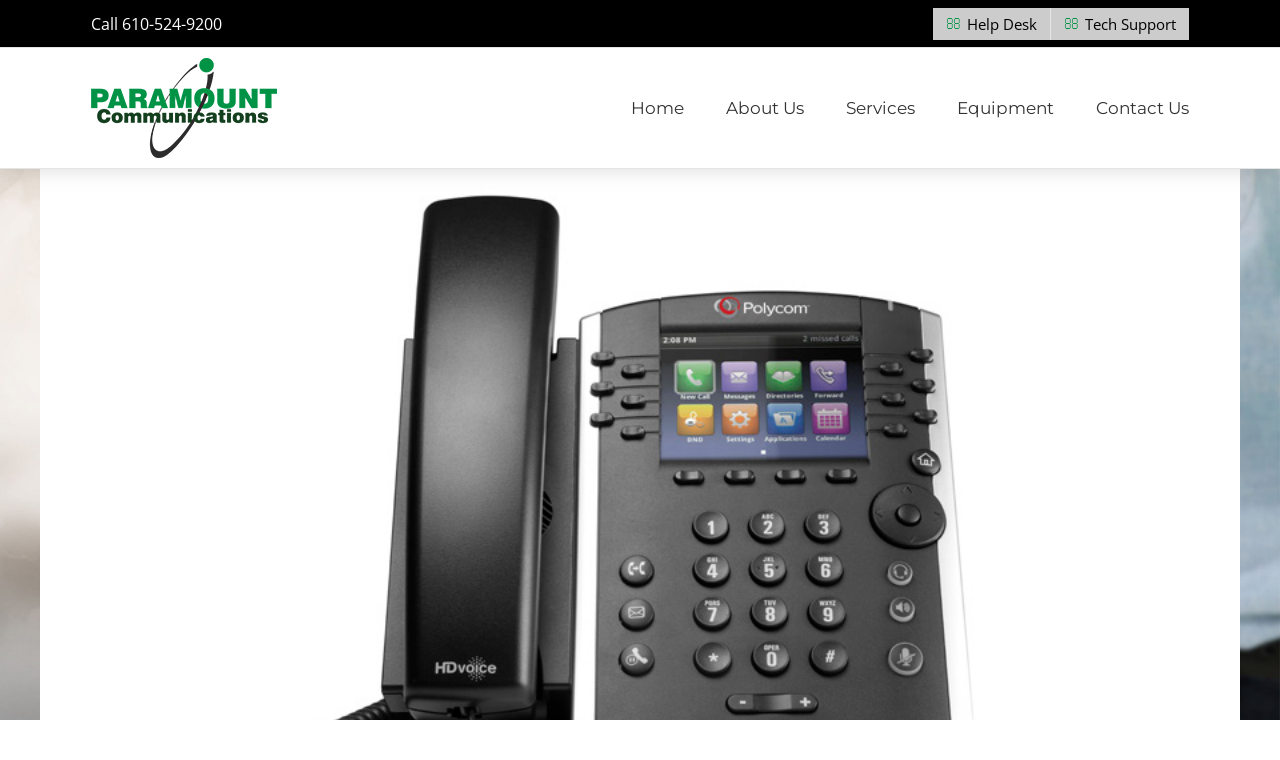

--- FILE ---
content_type: text/html; charset=UTF-8
request_url: https://paramountvoip.com/upcp_product/polycom-vvx411/
body_size: 16044
content:
<!DOCTYPE html>
<html class="avada-html-layout-wide avada-html-header-position-top" lang="en" prefix="og: http://ogp.me/ns# fb: http://ogp.me/ns/fb#">
<head>
	<meta http-equiv="X-UA-Compatible" content="IE=edge" />
	<meta http-equiv="Content-Type" content="text/html; charset=utf-8"/>
	<meta name="viewport" content="width=device-width, initial-scale=1" />
	<meta name='robots' content='index, follow, max-image-preview:large, max-snippet:-1, max-video-preview:-1' />

	<!-- This site is optimized with the Yoast SEO plugin v26.5 - https://yoast.com/wordpress/plugins/seo/ -->
	<title>Polycom VVX411</title>
	<meta name="description" content="The Polycom ® VVX ® 400 Series are expandable color business media phones that deliver crystal clear communications, enhanced collaboration and personal productivity." />
	<link rel="canonical" href="https://paramountvoip.com/upcp_product/polycom-vvx411/" />
	<meta property="og:locale" content="en_US" />
	<meta property="og:type" content="article" />
	<meta property="og:title" content="Polycom VVX411" />
	<meta property="og:description" content="The Polycom ® VVX ® 400 Series are expandable color business media phones that deliver crystal clear communications, enhanced collaboration and personal productivity." />
	<meta property="og:url" content="https://paramountvoip.com/upcp_product/polycom-vvx411/" />
	<meta property="og:site_name" content="Paramount Communications" />
	<meta property="article:publisher" content="https://www.facebook.com/ParamountCommunicationsLLC/" />
	<meta property="og:image" content="https://paramountvoip.com/wp-content/uploads/2017/10/Polycom-VVX-400.png" />
	<meta property="og:image:width" content="900" />
	<meta property="og:image:height" content="500" />
	<meta property="og:image:type" content="image/png" />
	<meta name="twitter:card" content="summary_large_image" />
	<script type="application/ld+json" class="yoast-schema-graph">{"@context":"https://schema.org","@graph":[{"@type":"WebPage","@id":"https://paramountvoip.com/upcp_product/polycom-vvx411/","url":"https://paramountvoip.com/upcp_product/polycom-vvx411/","name":"Polycom VVX411","isPartOf":{"@id":"https://paramountvoip.com/#website"},"primaryImageOfPage":{"@id":"https://paramountvoip.com/upcp_product/polycom-vvx411/#primaryimage"},"image":{"@id":"https://paramountvoip.com/upcp_product/polycom-vvx411/#primaryimage"},"thumbnailUrl":"https://paramountvoip.com/wp-content/uploads/2017/10/Polycom-VVX-400.png","datePublished":"2017-10-06T20:22:47+00:00","description":"The Polycom ® VVX ® 400 Series are expandable color business media phones that deliver crystal clear communications, enhanced collaboration and personal productivity.","breadcrumb":{"@id":"https://paramountvoip.com/upcp_product/polycom-vvx411/#breadcrumb"},"inLanguage":"en","potentialAction":[{"@type":"ReadAction","target":["https://paramountvoip.com/upcp_product/polycom-vvx411/"]}]},{"@type":"ImageObject","inLanguage":"en","@id":"https://paramountvoip.com/upcp_product/polycom-vvx411/#primaryimage","url":"https://paramountvoip.com/wp-content/uploads/2017/10/Polycom-VVX-400.png","contentUrl":"https://paramountvoip.com/wp-content/uploads/2017/10/Polycom-VVX-400.png","width":900,"height":500},{"@type":"BreadcrumbList","@id":"https://paramountvoip.com/upcp_product/polycom-vvx411/#breadcrumb","itemListElement":[{"@type":"ListItem","position":1,"name":"Home","item":"https://paramountvoip.com/"},{"@type":"ListItem","position":2,"name":"Products","item":"https://paramountvoip.com/upcp_product/"},{"@type":"ListItem","position":3,"name":"Polycom VVX411"}]},{"@type":"WebSite","@id":"https://paramountvoip.com/#website","url":"https://paramountvoip.com/","name":"Paramount Communications","description":"VOIP made easy","publisher":{"@id":"https://paramountvoip.com/#organization"},"potentialAction":[{"@type":"SearchAction","target":{"@type":"EntryPoint","urlTemplate":"https://paramountvoip.com/?s={search_term_string}"},"query-input":{"@type":"PropertyValueSpecification","valueRequired":true,"valueName":"search_term_string"}}],"inLanguage":"en"},{"@type":"Organization","@id":"https://paramountvoip.com/#organization","name":"Paramount Communications","url":"https://paramountvoip.com/","logo":{"@type":"ImageObject","inLanguage":"en","@id":"https://paramountvoip.com/#/schema/logo/image/","url":"https://paramountvoip.com/wp-content/uploads/2019/01/400x200gif.png","contentUrl":"https://paramountvoip.com/wp-content/uploads/2019/01/400x200gif.png","width":2947,"height":1587,"caption":"Paramount Communications"},"image":{"@id":"https://paramountvoip.com/#/schema/logo/image/"},"sameAs":["https://www.facebook.com/ParamountCommunicationsLLC/","https://www.linkedin.com/company/70428405/"]}]}</script>
	<!-- / Yoast SEO plugin. -->


<link rel="alternate" type="application/rss+xml" title="Paramount Communications &raquo; Feed" href="https://paramountvoip.com/feed/" />
<link rel="alternate" type="application/rss+xml" title="Paramount Communications &raquo; Comments Feed" href="https://paramountvoip.com/comments/feed/" />
					<link rel="shortcut icon" href="https://paramountvoip.com/wp-content/uploads/2017/12/favicon-16x16.png" type="image/x-icon" />
		
					<!-- For iPhone -->
			<link rel="apple-touch-icon" href="https://paramountvoip.com/wp-content/uploads/2017/12/apple-touch-icon-57x57.png">
		
					<!-- For iPhone Retina display -->
			<link rel="apple-touch-icon" sizes="180x180" href="https://paramountvoip.com/wp-content/uploads/2017/12/apple-touch-icon-114x114.png">
		
					<!-- For iPad -->
			<link rel="apple-touch-icon" sizes="152x152" href="https://paramountvoip.com/wp-content/uploads/2017/12/apple-touch-icon-72x72.png">
		
					<!-- For iPad Retina display -->
			<link rel="apple-touch-icon" sizes="167x167" href="https://paramountvoip.com/wp-content/uploads/2017/12/apple-touch-icon-144x144.png">
		
		<link rel="alternate" title="oEmbed (JSON)" type="application/json+oembed" href="https://paramountvoip.com/wp-json/oembed/1.0/embed?url=https%3A%2F%2Fparamountvoip.com%2Fupcp_product%2Fpolycom-vvx411%2F" />
<link rel="alternate" title="oEmbed (XML)" type="text/xml+oembed" href="https://paramountvoip.com/wp-json/oembed/1.0/embed?url=https%3A%2F%2Fparamountvoip.com%2Fupcp_product%2Fpolycom-vvx411%2F&#038;format=xml" />

		<meta property="og:title" content="Polycom VVX411"/>
		<meta property="og:type" content="article"/>
		<meta property="og:url" content="https://paramountvoip.com/upcp_product/polycom-vvx411/"/>
		<meta property="og:site_name" content="Paramount Communications"/>
		<meta property="og:description" content="The Polycom VVX411 is a color mid-range phone that delivers crystal-clear communications. It’s for today’s office workers and attendants. And it includes all the features and functionality of the VVX410. Plus, it adds a USB port and improved memory and processor for better performance.
The VVX400 Series brings high-quality, cost-effective solutions to front-line staff,"/>

									<meta property="og:image" content="https://paramountvoip.com/wp-content/uploads/2017/10/Polycom-VVX-400.png"/>
									<!-- This site uses the Google Analytics by ExactMetrics plugin v8.10.2 - Using Analytics tracking - https://www.exactmetrics.com/ -->
		<!-- Note: ExactMetrics is not currently configured on this site. The site owner needs to authenticate with Google Analytics in the ExactMetrics settings panel. -->
					<!-- No tracking code set -->
				<!-- / Google Analytics by ExactMetrics -->
		<style id='wp-img-auto-sizes-contain-inline-css' type='text/css'>
img:is([sizes=auto i],[sizes^="auto," i]){contain-intrinsic-size:3000px 1500px}
/*# sourceURL=wp-img-auto-sizes-contain-inline-css */
</style>
<link rel='stylesheet' id='layerslider-css' href='https://paramountvoip.com/wp-content/plugins/LayerSlider/assets/static/layerslider/css/layerslider.css?ver=8.1.2' type='text/css' media='all' />
<style id='wp-emoji-styles-inline-css' type='text/css'>

	img.wp-smiley, img.emoji {
		display: inline !important;
		border: none !important;
		box-shadow: none !important;
		height: 1em !important;
		width: 1em !important;
		margin: 0 0.07em !important;
		vertical-align: -0.1em !important;
		background: none !important;
		padding: 0 !important;
	}
/*# sourceURL=wp-emoji-styles-inline-css */
</style>
<style id='classic-theme-styles-inline-css' type='text/css'>
/*! This file is auto-generated */
.wp-block-button__link{color:#fff;background-color:#32373c;border-radius:9999px;box-shadow:none;text-decoration:none;padding:calc(.667em + 2px) calc(1.333em + 2px);font-size:1.125em}.wp-block-file__button{background:#32373c;color:#fff;text-decoration:none}
/*# sourceURL=/wp-includes/css/classic-themes.min.css */
</style>
<link rel='stylesheet' id='bne-testimonials-css-css' href='https://paramountvoip.com/wp-content/plugins/bne-testimonials/assets/css/bne-testimonials.min.css?ver=2.0.8' type='text/css' media='all' />
<link rel='stylesheet' id='fusion-dynamic-css-css' href='https://paramountvoip.com/wp-content/uploads/fusion-styles/30bd7983d989ffa60b31cefa4fefe21f.min.css?ver=3.3.1' type='text/css' media='all' />
<script type="text/javascript" src="https://paramountvoip.com/wp-includes/js/jquery/jquery.min.js?ver=3.7.1" id="jquery-core-js"></script>
<script type="text/javascript" src="https://paramountvoip.com/wp-includes/js/jquery/jquery-migrate.min.js?ver=3.4.1" id="jquery-migrate-js"></script>
<script type="text/javascript" id="layerslider-utils-js-extra">
/* <![CDATA[ */
var LS_Meta = {"v":"8.1.2","fixGSAP":"1"};
//# sourceURL=layerslider-utils-js-extra
/* ]]> */
</script>
<script type="text/javascript" src="https://paramountvoip.com/wp-content/plugins/LayerSlider/assets/static/layerslider/js/layerslider.utils.js?ver=8.1.2" id="layerslider-utils-js"></script>
<script type="text/javascript" src="https://paramountvoip.com/wp-content/plugins/LayerSlider/assets/static/layerslider/js/layerslider.kreaturamedia.jquery.js?ver=8.1.2" id="layerslider-js"></script>
<script type="text/javascript" src="https://paramountvoip.com/wp-content/plugins/LayerSlider/assets/static/layerslider/js/layerslider.transitions.js?ver=8.1.2" id="layerslider-transitions-js"></script>
<meta name="generator" content="Powered by LayerSlider 8.1.2 - Build Heros, Sliders, and Popups. Create Animations and Beautiful, Rich Web Content as Easy as Never Before on WordPress." />
<!-- LayerSlider updates and docs at: https://layerslider.com -->
<link rel="https://api.w.org/" href="https://paramountvoip.com/wp-json/" /><link rel="alternate" title="JSON" type="application/json" href="https://paramountvoip.com/wp-json/wp/v2/upcp_product/3230" /><link rel="EditURI" type="application/rsd+xml" title="RSD" href="https://paramountvoip.com/xmlrpc.php?rsd" />

<link rel='shortlink' href='https://paramountvoip.com/?p=3230' />
    
    <script type="text/javascript">
        var ajaxurl = 'https://paramountvoip.com/wp-admin/admin-ajax.php';
    </script>
<!-- This website uses the WP Call Button plugin to generate more leads. --><style type="text/css">.wp-call-button{ display: none; } @media screen and (max-width: 650px) { .wp-call-button{display: block; position: fixed; text-decoration: none; z-index: 9999999999;width: 60px; height: 60px; border-radius: 50%;/*transform: scale(0.8);*/  right: 20px;  bottom: 20px; background: url( [data-uri] ) center/30px 30px no-repeat #269041 !important;} }</style><style type="text/css" id="css-fb-visibility">@media screen and (max-width: 640px){body:not(.fusion-builder-ui-wireframe) .fusion-no-small-visibility{display:none !important;}body:not(.fusion-builder-ui-wireframe) .sm-text-align-center{text-align:center !important;}body:not(.fusion-builder-ui-wireframe) .sm-text-align-left{text-align:left !important;}body:not(.fusion-builder-ui-wireframe) .sm-text-align-right{text-align:right !important;}body:not(.fusion-builder-ui-wireframe) .sm-mx-auto{margin-left:auto !important;margin-right:auto !important;}body:not(.fusion-builder-ui-wireframe) .sm-ml-auto{margin-left:auto !important;}body:not(.fusion-builder-ui-wireframe) .sm-mr-auto{margin-right:auto !important;}body:not(.fusion-builder-ui-wireframe) .fusion-absolute-position-small{position:absolute;top:auto;width:100%;}}@media screen and (min-width: 641px) and (max-width: 1024px){body:not(.fusion-builder-ui-wireframe) .fusion-no-medium-visibility{display:none !important;}body:not(.fusion-builder-ui-wireframe) .md-text-align-center{text-align:center !important;}body:not(.fusion-builder-ui-wireframe) .md-text-align-left{text-align:left !important;}body:not(.fusion-builder-ui-wireframe) .md-text-align-right{text-align:right !important;}body:not(.fusion-builder-ui-wireframe) .md-mx-auto{margin-left:auto !important;margin-right:auto !important;}body:not(.fusion-builder-ui-wireframe) .md-ml-auto{margin-left:auto !important;}body:not(.fusion-builder-ui-wireframe) .md-mr-auto{margin-right:auto !important;}body:not(.fusion-builder-ui-wireframe) .fusion-absolute-position-medium{position:absolute;top:auto;width:100%;}}@media screen and (min-width: 1025px){body:not(.fusion-builder-ui-wireframe) .fusion-no-large-visibility{display:none !important;}body:not(.fusion-builder-ui-wireframe) .lg-text-align-center{text-align:center !important;}body:not(.fusion-builder-ui-wireframe) .lg-text-align-left{text-align:left !important;}body:not(.fusion-builder-ui-wireframe) .lg-text-align-right{text-align:right !important;}body:not(.fusion-builder-ui-wireframe) .lg-mx-auto{margin-left:auto !important;margin-right:auto !important;}body:not(.fusion-builder-ui-wireframe) .lg-ml-auto{margin-left:auto !important;}body:not(.fusion-builder-ui-wireframe) .lg-mr-auto{margin-right:auto !important;}body:not(.fusion-builder-ui-wireframe) .fusion-absolute-position-large{position:absolute;top:auto;width:100%;}}</style><link rel="icon" href="https://paramountvoip.com/wp-content/uploads/2017/12/cropped-apple-touch-icon-144x144-1-32x32.png" sizes="32x32" />
<link rel="icon" href="https://paramountvoip.com/wp-content/uploads/2017/12/cropped-apple-touch-icon-144x144-1-192x192.png" sizes="192x192" />
<link rel="apple-touch-icon" href="https://paramountvoip.com/wp-content/uploads/2017/12/cropped-apple-touch-icon-144x144-1-180x180.png" />
<meta name="msapplication-TileImage" content="https://paramountvoip.com/wp-content/uploads/2017/12/cropped-apple-touch-icon-144x144-1-270x270.png" />
		<script type="text/javascript">
			var doc = document.documentElement;
			doc.setAttribute( 'data-useragent', navigator.userAgent );
		</script>
		
	<style id='global-styles-inline-css' type='text/css'>
:root{--wp--preset--aspect-ratio--square: 1;--wp--preset--aspect-ratio--4-3: 4/3;--wp--preset--aspect-ratio--3-4: 3/4;--wp--preset--aspect-ratio--3-2: 3/2;--wp--preset--aspect-ratio--2-3: 2/3;--wp--preset--aspect-ratio--16-9: 16/9;--wp--preset--aspect-ratio--9-16: 9/16;--wp--preset--color--black: #000000;--wp--preset--color--cyan-bluish-gray: #abb8c3;--wp--preset--color--white: #ffffff;--wp--preset--color--pale-pink: #f78da7;--wp--preset--color--vivid-red: #cf2e2e;--wp--preset--color--luminous-vivid-orange: #ff6900;--wp--preset--color--luminous-vivid-amber: #fcb900;--wp--preset--color--light-green-cyan: #7bdcb5;--wp--preset--color--vivid-green-cyan: #00d084;--wp--preset--color--pale-cyan-blue: #8ed1fc;--wp--preset--color--vivid-cyan-blue: #0693e3;--wp--preset--color--vivid-purple: #9b51e0;--wp--preset--gradient--vivid-cyan-blue-to-vivid-purple: linear-gradient(135deg,rgb(6,147,227) 0%,rgb(155,81,224) 100%);--wp--preset--gradient--light-green-cyan-to-vivid-green-cyan: linear-gradient(135deg,rgb(122,220,180) 0%,rgb(0,208,130) 100%);--wp--preset--gradient--luminous-vivid-amber-to-luminous-vivid-orange: linear-gradient(135deg,rgb(252,185,0) 0%,rgb(255,105,0) 100%);--wp--preset--gradient--luminous-vivid-orange-to-vivid-red: linear-gradient(135deg,rgb(255,105,0) 0%,rgb(207,46,46) 100%);--wp--preset--gradient--very-light-gray-to-cyan-bluish-gray: linear-gradient(135deg,rgb(238,238,238) 0%,rgb(169,184,195) 100%);--wp--preset--gradient--cool-to-warm-spectrum: linear-gradient(135deg,rgb(74,234,220) 0%,rgb(151,120,209) 20%,rgb(207,42,186) 40%,rgb(238,44,130) 60%,rgb(251,105,98) 80%,rgb(254,248,76) 100%);--wp--preset--gradient--blush-light-purple: linear-gradient(135deg,rgb(255,206,236) 0%,rgb(152,150,240) 100%);--wp--preset--gradient--blush-bordeaux: linear-gradient(135deg,rgb(254,205,165) 0%,rgb(254,45,45) 50%,rgb(107,0,62) 100%);--wp--preset--gradient--luminous-dusk: linear-gradient(135deg,rgb(255,203,112) 0%,rgb(199,81,192) 50%,rgb(65,88,208) 100%);--wp--preset--gradient--pale-ocean: linear-gradient(135deg,rgb(255,245,203) 0%,rgb(182,227,212) 50%,rgb(51,167,181) 100%);--wp--preset--gradient--electric-grass: linear-gradient(135deg,rgb(202,248,128) 0%,rgb(113,206,126) 100%);--wp--preset--gradient--midnight: linear-gradient(135deg,rgb(2,3,129) 0%,rgb(40,116,252) 100%);--wp--preset--font-size--small: 11.25px;--wp--preset--font-size--medium: 20px;--wp--preset--font-size--large: 22.5px;--wp--preset--font-size--x-large: 42px;--wp--preset--font-size--normal: 15px;--wp--preset--font-size--xlarge: 30px;--wp--preset--font-size--huge: 45px;--wp--preset--spacing--20: 0.44rem;--wp--preset--spacing--30: 0.67rem;--wp--preset--spacing--40: 1rem;--wp--preset--spacing--50: 1.5rem;--wp--preset--spacing--60: 2.25rem;--wp--preset--spacing--70: 3.38rem;--wp--preset--spacing--80: 5.06rem;--wp--preset--shadow--natural: 6px 6px 9px rgba(0, 0, 0, 0.2);--wp--preset--shadow--deep: 12px 12px 50px rgba(0, 0, 0, 0.4);--wp--preset--shadow--sharp: 6px 6px 0px rgba(0, 0, 0, 0.2);--wp--preset--shadow--outlined: 6px 6px 0px -3px rgb(255, 255, 255), 6px 6px rgb(0, 0, 0);--wp--preset--shadow--crisp: 6px 6px 0px rgb(0, 0, 0);}:where(.is-layout-flex){gap: 0.5em;}:where(.is-layout-grid){gap: 0.5em;}body .is-layout-flex{display: flex;}.is-layout-flex{flex-wrap: wrap;align-items: center;}.is-layout-flex > :is(*, div){margin: 0;}body .is-layout-grid{display: grid;}.is-layout-grid > :is(*, div){margin: 0;}:where(.wp-block-columns.is-layout-flex){gap: 2em;}:where(.wp-block-columns.is-layout-grid){gap: 2em;}:where(.wp-block-post-template.is-layout-flex){gap: 1.25em;}:where(.wp-block-post-template.is-layout-grid){gap: 1.25em;}.has-black-color{color: var(--wp--preset--color--black) !important;}.has-cyan-bluish-gray-color{color: var(--wp--preset--color--cyan-bluish-gray) !important;}.has-white-color{color: var(--wp--preset--color--white) !important;}.has-pale-pink-color{color: var(--wp--preset--color--pale-pink) !important;}.has-vivid-red-color{color: var(--wp--preset--color--vivid-red) !important;}.has-luminous-vivid-orange-color{color: var(--wp--preset--color--luminous-vivid-orange) !important;}.has-luminous-vivid-amber-color{color: var(--wp--preset--color--luminous-vivid-amber) !important;}.has-light-green-cyan-color{color: var(--wp--preset--color--light-green-cyan) !important;}.has-vivid-green-cyan-color{color: var(--wp--preset--color--vivid-green-cyan) !important;}.has-pale-cyan-blue-color{color: var(--wp--preset--color--pale-cyan-blue) !important;}.has-vivid-cyan-blue-color{color: var(--wp--preset--color--vivid-cyan-blue) !important;}.has-vivid-purple-color{color: var(--wp--preset--color--vivid-purple) !important;}.has-black-background-color{background-color: var(--wp--preset--color--black) !important;}.has-cyan-bluish-gray-background-color{background-color: var(--wp--preset--color--cyan-bluish-gray) !important;}.has-white-background-color{background-color: var(--wp--preset--color--white) !important;}.has-pale-pink-background-color{background-color: var(--wp--preset--color--pale-pink) !important;}.has-vivid-red-background-color{background-color: var(--wp--preset--color--vivid-red) !important;}.has-luminous-vivid-orange-background-color{background-color: var(--wp--preset--color--luminous-vivid-orange) !important;}.has-luminous-vivid-amber-background-color{background-color: var(--wp--preset--color--luminous-vivid-amber) !important;}.has-light-green-cyan-background-color{background-color: var(--wp--preset--color--light-green-cyan) !important;}.has-vivid-green-cyan-background-color{background-color: var(--wp--preset--color--vivid-green-cyan) !important;}.has-pale-cyan-blue-background-color{background-color: var(--wp--preset--color--pale-cyan-blue) !important;}.has-vivid-cyan-blue-background-color{background-color: var(--wp--preset--color--vivid-cyan-blue) !important;}.has-vivid-purple-background-color{background-color: var(--wp--preset--color--vivid-purple) !important;}.has-black-border-color{border-color: var(--wp--preset--color--black) !important;}.has-cyan-bluish-gray-border-color{border-color: var(--wp--preset--color--cyan-bluish-gray) !important;}.has-white-border-color{border-color: var(--wp--preset--color--white) !important;}.has-pale-pink-border-color{border-color: var(--wp--preset--color--pale-pink) !important;}.has-vivid-red-border-color{border-color: var(--wp--preset--color--vivid-red) !important;}.has-luminous-vivid-orange-border-color{border-color: var(--wp--preset--color--luminous-vivid-orange) !important;}.has-luminous-vivid-amber-border-color{border-color: var(--wp--preset--color--luminous-vivid-amber) !important;}.has-light-green-cyan-border-color{border-color: var(--wp--preset--color--light-green-cyan) !important;}.has-vivid-green-cyan-border-color{border-color: var(--wp--preset--color--vivid-green-cyan) !important;}.has-pale-cyan-blue-border-color{border-color: var(--wp--preset--color--pale-cyan-blue) !important;}.has-vivid-cyan-blue-border-color{border-color: var(--wp--preset--color--vivid-cyan-blue) !important;}.has-vivid-purple-border-color{border-color: var(--wp--preset--color--vivid-purple) !important;}.has-vivid-cyan-blue-to-vivid-purple-gradient-background{background: var(--wp--preset--gradient--vivid-cyan-blue-to-vivid-purple) !important;}.has-light-green-cyan-to-vivid-green-cyan-gradient-background{background: var(--wp--preset--gradient--light-green-cyan-to-vivid-green-cyan) !important;}.has-luminous-vivid-amber-to-luminous-vivid-orange-gradient-background{background: var(--wp--preset--gradient--luminous-vivid-amber-to-luminous-vivid-orange) !important;}.has-luminous-vivid-orange-to-vivid-red-gradient-background{background: var(--wp--preset--gradient--luminous-vivid-orange-to-vivid-red) !important;}.has-very-light-gray-to-cyan-bluish-gray-gradient-background{background: var(--wp--preset--gradient--very-light-gray-to-cyan-bluish-gray) !important;}.has-cool-to-warm-spectrum-gradient-background{background: var(--wp--preset--gradient--cool-to-warm-spectrum) !important;}.has-blush-light-purple-gradient-background{background: var(--wp--preset--gradient--blush-light-purple) !important;}.has-blush-bordeaux-gradient-background{background: var(--wp--preset--gradient--blush-bordeaux) !important;}.has-luminous-dusk-gradient-background{background: var(--wp--preset--gradient--luminous-dusk) !important;}.has-pale-ocean-gradient-background{background: var(--wp--preset--gradient--pale-ocean) !important;}.has-electric-grass-gradient-background{background: var(--wp--preset--gradient--electric-grass) !important;}.has-midnight-gradient-background{background: var(--wp--preset--gradient--midnight) !important;}.has-small-font-size{font-size: var(--wp--preset--font-size--small) !important;}.has-medium-font-size{font-size: var(--wp--preset--font-size--medium) !important;}.has-large-font-size{font-size: var(--wp--preset--font-size--large) !important;}.has-x-large-font-size{font-size: var(--wp--preset--font-size--x-large) !important;}
/*# sourceURL=global-styles-inline-css */
</style>
<link rel='stylesheet' id='ewd-upcp-css-css' href='https://paramountvoip.com/wp-content/plugins/ultimate-product-catalogue/assets/css/ewd-upcp.css?ver=aa68dc3f91b7243454989ea3c787f112' type='text/css' media='all' />
<link rel='stylesheet' id='rrssb-css' href='https://paramountvoip.com/wp-content/plugins/ultimate-product-catalogue/assets/css/rrssb-min.css?ver=aa68dc3f91b7243454989ea3c787f112' type='text/css' media='all' />
<style id='wp-block-library-inline-css' type='text/css'>
:root{--wp-block-synced-color:#7a00df;--wp-block-synced-color--rgb:122,0,223;--wp-bound-block-color:var(--wp-block-synced-color);--wp-editor-canvas-background:#ddd;--wp-admin-theme-color:#007cba;--wp-admin-theme-color--rgb:0,124,186;--wp-admin-theme-color-darker-10:#006ba1;--wp-admin-theme-color-darker-10--rgb:0,107,160.5;--wp-admin-theme-color-darker-20:#005a87;--wp-admin-theme-color-darker-20--rgb:0,90,135;--wp-admin-border-width-focus:2px}@media (min-resolution:192dpi){:root{--wp-admin-border-width-focus:1.5px}}.wp-element-button{cursor:pointer}:root .has-very-light-gray-background-color{background-color:#eee}:root .has-very-dark-gray-background-color{background-color:#313131}:root .has-very-light-gray-color{color:#eee}:root .has-very-dark-gray-color{color:#313131}:root .has-vivid-green-cyan-to-vivid-cyan-blue-gradient-background{background:linear-gradient(135deg,#00d084,#0693e3)}:root .has-purple-crush-gradient-background{background:linear-gradient(135deg,#34e2e4,#4721fb 50%,#ab1dfe)}:root .has-hazy-dawn-gradient-background{background:linear-gradient(135deg,#faaca8,#dad0ec)}:root .has-subdued-olive-gradient-background{background:linear-gradient(135deg,#fafae1,#67a671)}:root .has-atomic-cream-gradient-background{background:linear-gradient(135deg,#fdd79a,#004a59)}:root .has-nightshade-gradient-background{background:linear-gradient(135deg,#330968,#31cdcf)}:root .has-midnight-gradient-background{background:linear-gradient(135deg,#020381,#2874fc)}:root{--wp--preset--font-size--normal:16px;--wp--preset--font-size--huge:42px}.has-regular-font-size{font-size:1em}.has-larger-font-size{font-size:2.625em}.has-normal-font-size{font-size:var(--wp--preset--font-size--normal)}.has-huge-font-size{font-size:var(--wp--preset--font-size--huge)}.has-text-align-center{text-align:center}.has-text-align-left{text-align:left}.has-text-align-right{text-align:right}.has-fit-text{white-space:nowrap!important}#end-resizable-editor-section{display:none}.aligncenter{clear:both}.items-justified-left{justify-content:flex-start}.items-justified-center{justify-content:center}.items-justified-right{justify-content:flex-end}.items-justified-space-between{justify-content:space-between}.screen-reader-text{border:0;clip-path:inset(50%);height:1px;margin:-1px;overflow:hidden;padding:0;position:absolute;width:1px;word-wrap:normal!important}.screen-reader-text:focus{background-color:#ddd;clip-path:none;color:#444;display:block;font-size:1em;height:auto;left:5px;line-height:normal;padding:15px 23px 14px;text-decoration:none;top:5px;width:auto;z-index:100000}html :where(.has-border-color){border-style:solid}html :where([style*=border-top-color]){border-top-style:solid}html :where([style*=border-right-color]){border-right-style:solid}html :where([style*=border-bottom-color]){border-bottom-style:solid}html :where([style*=border-left-color]){border-left-style:solid}html :where([style*=border-width]){border-style:solid}html :where([style*=border-top-width]){border-top-style:solid}html :where([style*=border-right-width]){border-right-style:solid}html :where([style*=border-bottom-width]){border-bottom-style:solid}html :where([style*=border-left-width]){border-left-style:solid}html :where(img[class*=wp-image-]){height:auto;max-width:100%}:where(figure){margin:0 0 1em}html :where(.is-position-sticky){--wp-admin--admin-bar--position-offset:var(--wp-admin--admin-bar--height,0px)}@media screen and (max-width:600px){html :where(.is-position-sticky){--wp-admin--admin-bar--position-offset:0px}}
/*wp_block_styles_on_demand_placeholder:696acc92972ec*/
/*# sourceURL=wp-block-library-inline-css */
</style>
<style id='wp-block-library-theme-inline-css' type='text/css'>
.wp-block-audio :where(figcaption){color:#555;font-size:13px;text-align:center}.is-dark-theme .wp-block-audio :where(figcaption){color:#ffffffa6}.wp-block-audio{margin:0 0 1em}.wp-block-code{border:1px solid #ccc;border-radius:4px;font-family:Menlo,Consolas,monaco,monospace;padding:.8em 1em}.wp-block-embed :where(figcaption){color:#555;font-size:13px;text-align:center}.is-dark-theme .wp-block-embed :where(figcaption){color:#ffffffa6}.wp-block-embed{margin:0 0 1em}.blocks-gallery-caption{color:#555;font-size:13px;text-align:center}.is-dark-theme .blocks-gallery-caption{color:#ffffffa6}:root :where(.wp-block-image figcaption){color:#555;font-size:13px;text-align:center}.is-dark-theme :root :where(.wp-block-image figcaption){color:#ffffffa6}.wp-block-image{margin:0 0 1em}.wp-block-pullquote{border-bottom:4px solid;border-top:4px solid;color:currentColor;margin-bottom:1.75em}.wp-block-pullquote :where(cite),.wp-block-pullquote :where(footer),.wp-block-pullquote__citation{color:currentColor;font-size:.8125em;font-style:normal;text-transform:uppercase}.wp-block-quote{border-left:.25em solid;margin:0 0 1.75em;padding-left:1em}.wp-block-quote cite,.wp-block-quote footer{color:currentColor;font-size:.8125em;font-style:normal;position:relative}.wp-block-quote:where(.has-text-align-right){border-left:none;border-right:.25em solid;padding-left:0;padding-right:1em}.wp-block-quote:where(.has-text-align-center){border:none;padding-left:0}.wp-block-quote.is-large,.wp-block-quote.is-style-large,.wp-block-quote:where(.is-style-plain){border:none}.wp-block-search .wp-block-search__label{font-weight:700}.wp-block-search__button{border:1px solid #ccc;padding:.375em .625em}:where(.wp-block-group.has-background){padding:1.25em 2.375em}.wp-block-separator.has-css-opacity{opacity:.4}.wp-block-separator{border:none;border-bottom:2px solid;margin-left:auto;margin-right:auto}.wp-block-separator.has-alpha-channel-opacity{opacity:1}.wp-block-separator:not(.is-style-wide):not(.is-style-dots){width:100px}.wp-block-separator.has-background:not(.is-style-dots){border-bottom:none;height:1px}.wp-block-separator.has-background:not(.is-style-wide):not(.is-style-dots){height:2px}.wp-block-table{margin:0 0 1em}.wp-block-table td,.wp-block-table th{word-break:normal}.wp-block-table :where(figcaption){color:#555;font-size:13px;text-align:center}.is-dark-theme .wp-block-table :where(figcaption){color:#ffffffa6}.wp-block-video :where(figcaption){color:#555;font-size:13px;text-align:center}.is-dark-theme .wp-block-video :where(figcaption){color:#ffffffa6}.wp-block-video{margin:0 0 1em}:root :where(.wp-block-template-part.has-background){margin-bottom:0;margin-top:0;padding:1.25em 2.375em}
/*# sourceURL=/wp-includes/css/dist/block-library/theme.min.css */
</style>
</head>

<body class="wp-singular upcp_product-template-default single single-upcp_product postid-3230 wp-theme-Avada wp-child-theme-Avada-Child-Theme fusion-image-hovers fusion-pagination-sizing fusion-button_size-medium fusion-button_type-flat fusion-button_span-yes avada-image-rollover-circle-no avada-image-rollover-yes avada-image-rollover-direction-left fusion-has-button-gradient fusion-body ltr fusion-sticky-header no-tablet-sticky-header no-mobile-sticky-header no-mobile-slidingbar avada-has-rev-slider-styles fusion-sub-menu-fade mobile-logo-pos-left layout-wide-mode avada-has-boxed-modal-shadow-none layout-scroll-offset-full avada-has-zero-margin-offset-top fusion-top-header menu-text-align-left mobile-menu-design-modern fusion-show-pagination-text fusion-header-layout-v3 avada-responsive avada-footer-fx-bg-parallax avada-menu-highlight-style-arrow fusion-search-form-classic fusion-main-menu-search-overlay fusion-avatar-circle avada-sticky-shrinkage avada-dropdown-styles avada-blog-layout-grid avada-blog-archive-layout-grid avada-header-shadow-yes avada-menu-icon-position-left avada-has-mainmenu-dropdown-divider avada-has-header-100-width avada-has-titlebar-hide avada-has-pagination-padding avada-flyout-menu-direction-fade avada-ec-views-v1" >
		<a class="skip-link screen-reader-text" href="#content">Skip to content</a>

	<div id="boxed-wrapper">
		<div class="fusion-sides-frame"></div>
		<div id="wrapper" class="fusion-wrapper">
			<div id="home" style="position:relative;top:-1px;"></div>
			
				
			<header class="fusion-header-wrapper fusion-header-shadow">
				<div class="fusion-header-v3 fusion-logo-alignment fusion-logo-left fusion-sticky-menu- fusion-sticky-logo- fusion-mobile-logo-  fusion-mobile-menu-design-modern">
					
<div class="fusion-secondary-header">
	<div class="fusion-row">
					<div class="fusion-alignleft">
				<div class="fusion-contact-info"><span class="fusion-contact-info-phone-number"><a href="tel:610-524-9200">Call 610-524-9200</a></span></div>			</div>
							<div class="fusion-alignright">
				<nav class="fusion-secondary-menu" role="navigation" aria-label="Secondary Menu"><ul id="menu-top-nav" class="menu"><li  id="menu-item-2100"  class="menu-item menu-item-type-custom menu-item-object-custom menu-item-2100"  data-item-id="2100"><a  href="mailto:support@paramountvoip.com" class="fusion-arrow-highlight"><span class="menu-text">Help Desk<span class="fusion-arrow-svg"><svg height="12px" width="23px">
					<path d="M0 0 L11.5 12 L23 0 Z" fill="#ffffff" class="header_border_color_stroke" stroke-width="1"/>
					</svg></span></span></a></li><li  id="menu-item-3506"  class="menu-item menu-item-type-custom menu-item-object-custom menu-item-3506"  data-item-id="3506"><a  href="https://fixme.it?eid=8721f1e7-06d3-4271-983b-8a6aa544663c" class="fusion-arrow-highlight"><span class="menu-text">Tech Support<span class="fusion-arrow-svg"><svg height="12px" width="23px">
					<path d="M0 0 L11.5 12 L23 0 Z" fill="#ffffff" class="header_border_color_stroke" stroke-width="1"/>
					</svg></span></span></a></li></ul></nav><nav class="fusion-mobile-nav-holder fusion-mobile-menu-text-align-left" aria-label="Secondary Mobile Menu"></nav>			</div>
			</div>
</div>
<div class="fusion-header-sticky-height"></div>
<div class="fusion-header">
	<div class="fusion-row">
					<div class="fusion-logo" data-margin-top="0px" data-margin-bottom="0px" data-margin-left="0px" data-margin-right="0px">
			<a class="fusion-logo-link"  href="https://paramountvoip.com/" >

						<!-- standard logo -->
			<img src="https://paramountvoip.com/wp-content/uploads/2017/07/Paramount-Communications.png" srcset="https://paramountvoip.com/wp-content/uploads/2017/07/Paramount-Communications.png 1x" width="186" height="120" alt="Paramount Communications Logo" data-retina_logo_url="" class="fusion-standard-logo" />

			
					</a>
		</div>		<nav class="fusion-main-menu" aria-label="Main Menu"><div class="fusion-overlay-search">		<form role="search" class="searchform fusion-search-form  fusion-search-form-classic" method="get" action="https://paramountvoip.com/">
			<div class="fusion-search-form-content">

				
				<div class="fusion-search-field search-field">
					<label><span class="screen-reader-text">Search for:</span>
													<input type="search" value="" name="s" class="s" placeholder="Search..." required aria-required="true" aria-label="Search..."/>
											</label>
				</div>
				<div class="fusion-search-button search-button">
					<input type="submit" class="fusion-search-submit searchsubmit" aria-label="Search" value="&#xf002;" />
									</div>

				
			</div>


			
		</form>
		<div class="fusion-search-spacer"></div><a href="#" role="button" aria-label="Close Search" class="fusion-close-search"></a></div><ul id="menu-main-navigation" class="fusion-menu"><li  id="menu-item-2141"  class="menu-item menu-item-type-post_type menu-item-object-page menu-item-home menu-item-2141"  data-item-id="2141"><a  href="https://paramountvoip.com/" class="fusion-arrow-highlight"><span class="menu-text">Home<span class="fusion-arrow-svg"><svg height="12px" width="23px">
					<path d="M0 0 L11.5 12 L23 0 Z" fill="#ffffff" class="header_border_color_stroke" stroke-width="1"/>
					</svg></span></span></a></li><li  id="menu-item-2155"  class="menu-item menu-item-type-custom menu-item-object-custom menu-item-has-children menu-item-2155 fusion-dropdown-menu"  data-item-id="2155"><a  href="/about-us/" class="fusion-arrow-highlight"><span class="menu-text">About Us<span class="fusion-arrow-svg"><svg height="12px" width="23px">
					<path d="M0 0 L11.5 12 L23 0 Z" fill="#ffffff" class="header_border_color_stroke" stroke-width="1"/>
					</svg></span><span class="fusion-dropdown-svg"><svg height="12px" width="23px">
						<path d="M0 12 L11.5 0 L23 12 Z" fill="#363839"/>
						</svg></span></span></a><ul class="sub-menu"><li  id="menu-item-2013"  class="menu-item menu-item-type-post_type menu-item-object-page menu-item-2013 fusion-dropdown-submenu" ><a  href="https://paramountvoip.com/about-us-hosted-voip/" class="fusion-arrow-highlight"><span>About Us</span></a></li><li  id="menu-item-2154"  class="menu-item menu-item-type-post_type menu-item-object-page menu-item-2154 fusion-dropdown-submenu" ><a  href="https://paramountvoip.com/endorsements-paramount-communications/" class="fusion-arrow-highlight"><span>Endorsements</span></a></li></ul></li><li  id="menu-item-2014"  class="menu-item menu-item-type-custom menu-item-object-custom menu-item-has-children menu-item-2014 fusion-dropdown-menu"  data-item-id="2014"><a  href="https://paramountvoip.com/voip-sip-fax-internet/" class="fusion-arrow-highlight"><span class="menu-text">Services<span class="fusion-arrow-svg"><svg height="12px" width="23px">
					<path d="M0 0 L11.5 12 L23 0 Z" fill="#ffffff" class="header_border_color_stroke" stroke-width="1"/>
					</svg></span><span class="fusion-dropdown-svg"><svg height="12px" width="23px">
						<path d="M0 12 L11.5 0 L23 12 Z" fill="#363839"/>
						</svg></span></span></a><ul class="sub-menu"><li  id="menu-item-2314"  class="menu-item menu-item-type-post_type menu-item-object-page menu-item-2314 fusion-dropdown-submenu" ><a  title="Services Overview" href="https://paramountvoip.com/voip-sip-fax-internet/" class="fusion-arrow-highlight"><span>Overview</span></a></li><li  id="menu-item-2016"  class="menu-item menu-item-type-post_type menu-item-object-page menu-item-2016 fusion-dropdown-submenu" ><a  href="https://paramountvoip.com/voip-sip-fax-internet/hosted-voip/" class="fusion-arrow-highlight"><span>Hosted VoIP</span></a></li><li  id="menu-item-2018"  class="menu-item menu-item-type-post_type menu-item-object-page menu-item-2018 fusion-dropdown-submenu" ><a  href="https://paramountvoip.com/voip-sip-fax-internet/sip-trunk-service/" class="fusion-arrow-highlight"><span>SIP Trunking</span></a></li><li  id="menu-item-2015"  class="menu-item menu-item-type-post_type menu-item-object-page menu-item-2015 fusion-dropdown-submenu" ><a  href="https://paramountvoip.com/voip-sip-fax-internet/virtual-faxing/" class="fusion-arrow-highlight"><span>Faxing</span></a></li><li  id="menu-item-2017"  class="menu-item menu-item-type-post_type menu-item-object-page menu-item-2017 fusion-dropdown-submenu" ><a  href="https://paramountvoip.com/voip-sip-fax-internet/internet-access/" class="fusion-arrow-highlight"><span>Internet</span></a></li></ul></li><li  id="menu-item-2019"  class="menu-item menu-item-type-custom menu-item-object-custom menu-item-has-children menu-item-2019 fusion-dropdown-menu"  data-item-id="2019"><a  href="/voip-phone-equipment/" class="fusion-arrow-highlight"><span class="menu-text">Equipment<span class="fusion-arrow-svg"><svg height="12px" width="23px">
					<path d="M0 0 L11.5 12 L23 0 Z" fill="#ffffff" class="header_border_color_stroke" stroke-width="1"/>
					</svg></span><span class="fusion-dropdown-svg"><svg height="12px" width="23px">
						<path d="M0 12 L11.5 0 L23 12 Z" fill="#363839"/>
						</svg></span></span></a><ul class="sub-menu"><li  id="menu-item-2020"  class="menu-item menu-item-type-post_type menu-item-object-page menu-item-2020 fusion-dropdown-submenu" ><a  href="https://paramountvoip.com/voip-phone-equipment/" class="fusion-arrow-highlight"><span>Phones</span></a></li></ul></li><li  id="menu-item-2021"  class="menu-item menu-item-type-post_type menu-item-object-page menu-item-2021"  data-item-id="2021"><a  href="https://paramountvoip.com/contact-us-610-524-9200/" class="fusion-arrow-highlight"><span class="menu-text">Contact Us<span class="fusion-arrow-svg"><svg height="12px" width="23px">
					<path d="M0 0 L11.5 12 L23 0 Z" fill="#ffffff" class="header_border_color_stroke" stroke-width="1"/>
					</svg></span></span></a></li></ul></nav>	<div class="fusion-mobile-menu-icons">
							<a href="#" class="fusion-icon fusion-icon-bars" aria-label="Toggle mobile menu" aria-expanded="false"></a>
		
		
		
			</div>

<nav class="fusion-mobile-nav-holder fusion-mobile-menu-text-align-left" aria-label="Main Menu Mobile"></nav>

					</div>
</div>
				</div>
				<div class="fusion-clearfix"></div>
			</header>
							
				
		<div id="sliders-container">
					</div>
				
				
			
			
						<main id="main" class="clearfix  full-bg">
				<div class="fusion-row" style="">

<section id="content" style="width: 100%;">
	
					<article id="post-3230" class="post post-3230 upcp_product type-upcp_product status-publish has-post-thumbnail hentry upcp-product-category-ip-voip-phones upcp-product-category-phone-set upcp-product-tag-polycom">
						
														<div class="fusion-flexslider flexslider fusion-flexslider-loading post-slideshow fusion-post-slideshow">
				<ul class="slides">
																<li>
																																<a href="https://paramountvoip.com/wp-content/uploads/2017/10/Polycom-VVX-400.png" data-rel="iLightbox[gallery3230]" title="" data-title="Polycom VVX 400" data-caption="" aria-label="Polycom VVX 400">
										<span class="screen-reader-text">View Larger Image</span>
										<img width="900" height="500" src="https://paramountvoip.com/wp-content/uploads/2017/10/Polycom-VVX-400.png" class="attachment-full size-full wp-post-image" alt="" decoding="async" fetchpriority="high" srcset="https://paramountvoip.com/wp-content/uploads/2017/10/Polycom-VVX-400-200x111.png 200w, https://paramountvoip.com/wp-content/uploads/2017/10/Polycom-VVX-400-400x222.png 400w, https://paramountvoip.com/wp-content/uploads/2017/10/Polycom-VVX-400-600x333.png 600w, https://paramountvoip.com/wp-content/uploads/2017/10/Polycom-VVX-400-800x444.png 800w, https://paramountvoip.com/wp-content/uploads/2017/10/Polycom-VVX-400.png 900w" sizes="(max-width: 800px) 100vw, 900px" />									</a>
																					</li>

																																																																																																															</ul>
			</div>
						
															<h1 class="entry-title fusion-post-title">Polycom VVX411</h1>										<div class="post-content">
				<div id='ewd-upcp-single-product-3230' class='ewd-upcp-tabbed-product-page ewd-upcp-product-page'>

	<div class='ewd-upcp-single-product-breadcrumbs'>
	
	
	
	
</div>
	<div class='ewd-upcp-single-product-images-div'>

		<div class='ewd-upcp-single-product-main-image ewd-ulb-lightbox' data-ulbsource='https://paramountvoip.com/wp-content/uploads/2017/10/Polycom-VVX-400.png'>

	<img decoding="async" class="ewd-upcp-product-image" src="https://paramountvoip.com/wp-content/uploads/2017/10/Polycom-VVX-400.png" alt="Polycom VVX411-image" />
</div>

<div class='ewd-upcp-single-product-main-video'></div>
		<div class='ewd-upcp-hidden'>

			
		</div>

		
		
		
	</div>

	<div class='ewd-upcp-single-product-details'>

		<div class='ewd-upcp-single-product-details-title-and-price'>

			<h2 class='ewd-upcp-single-product-title'>
	
	Polycom VVX411
</h2>
			
			
			
			<div class='ewd-upcp-single-product-description'>

	<p>The<a href="https://www.poly.com/us/en/products/phones/vvx/vvx-401-411"> Polycom VVX411</a> is a color mid-range phone that delivers crystal-clear communications. It’s for today’s office workers and attendants. And it includes all the features and functionality of the VVX410. Plus, it adds a USB port and improved memory and processor for better performance.</p>
<p>The <a href="https://www.polycom.com/content/dam/polycom/common/documents/data-sheets/vvx-400-series-data-sheet-enus.pdf">VVX400 Series</a> brings high-quality, cost-effective solutions to front-line staff, handling a moderate volume of calls through advanced <a href="https://en.wikipedia.org/wiki/Unified_communications">unified communications (UC)</a> features. The intuitive interface makes navigation easy and requires minimal training.</p>
<p>The VVX400 Series delivers breakthrough Polycom® HD Voice&#x2122; quality while minimizing fatigue, making calls more efficient and productive.</p>

</div>		
		</div>

		<div class='ewd-upcp-single-product-tabs-container'>

			<div class='ewd-upcp-single-product-tabs-menu'>

				<div class='ewd-upcp-single-product-tabs-menu'>

	<ul>

		
			<li class='ewd-upcp-single-product-menu-tab ewd-upcp-single-product-menu-tab-selected' data-tab='details'>
				Description			</li>

		
		
			<li class='ewd-upcp-single-product-menu-tab ' data-tab='additional_information'>
				Additional Information			</li>

		
		
		
		
		
	</ul>

</div>
			</div>

			
			<div class='ewd-upcp-single-product-tab ewd-upcp-hidden' data-tab='additional_information'>

	
	
	<div class='ewd-upcp-single-product-subcategories'>

		<span class='ewd-upcp-single-product-extra-element-label'>
			Phone Category		</span>

		<span class='ewd-upcp-single-product-extra-element-value'>
			Phone Set		</span>

	</div>



	
	<div class='ewd-upcp-single-product-custom-fields'>

		<div class='ewd-upcp-single-product-custom-field'>

	<span class='ewd-upcp-single-product-extra-element-label'>
		Manufacturer Website:
	</span>

	<span class='ewd-upcp-single-product-extra-element-value'>
		click to open	</span>

</div><div class='ewd-upcp-single-product-custom-field'>

	<span class='ewd-upcp-single-product-extra-element-label'>
		Key Features:
	</span>

	<span class='ewd-upcp-single-product-extra-element-value'>
		HD Audio	</span>

</div><div class='ewd-upcp-single-product-custom-field'>

	<span class='ewd-upcp-single-product-extra-element-label'>
		Technology:
	</span>

	<span class='ewd-upcp-single-product-extra-element-value'>
		Caller ID,HD Audio,Expandable	</span>

</div>
	</div>


</div>
			
			
			
							
		</div>

	</div>

	<div class='ewd-upcp-single-product-bottom-div'>

		<div class='ewd-upcp-related-products'>
	
	<div class='ewd-upcp-related-products-title'>
		Related Products	</div>

	
		<div class='ewd-upcp-minimal-product'>

	<a class='ewd-upcp-product-details-link' href='http://www.grandstream.com/sites/default/files/Resources/datasheet_gac2500_english.pdf' >

		<div class='ewd-upcp-minimal-product-image'>
			<img decoding="async" class="ewd-upcp-product-image" src="https://paramountvoip.com/wp-content/uploads/2017/11/Grandstream-GAC2500.jpg" alt="Grandstream GAC2500-image" />		</div>

		<div class='ewd-upcp-minimal-product-title'>
			Grandstream GAC2500		</div>

		<div class='ewd-upcp-minimal-product-price'>
					</div>

	</a>

</div>
	
		<div class='ewd-upcp-minimal-product'>

	<a class='ewd-upcp-product-details-link' href='https://www.yealink.com/products_82.html' >

		<div class='ewd-upcp-minimal-product-image'>
			<img decoding="async" class="ewd-upcp-product-image" src="https://paramountvoip.com/wp-content/uploads/2017/11/Ploycom-Trio-conference-phone.jpg" alt="Polycom Trio Conference Phone-image" />		</div>

		<div class='ewd-upcp-minimal-product-title'>
			Polycom Trio Conference Phone		</div>

		<div class='ewd-upcp-minimal-product-price'>
					</div>

	</a>

</div>
	
		<div class='ewd-upcp-minimal-product'>

	<a class='ewd-upcp-product-details-link' href='https://www.yealink.com/products_82.html' >

		<div class='ewd-upcp-minimal-product-image'>
			<img decoding="async" class="ewd-upcp-product-image" src="https://paramountvoip.com/wp-content/uploads/2017/11/Yealink-W56P.jpg" alt="Yealink W56P-image" />		</div>

		<div class='ewd-upcp-minimal-product-title'>
			Yealink W56P		</div>

		<div class='ewd-upcp-minimal-product-price'>
					</div>

	</a>

</div>
	
		<div class='ewd-upcp-minimal-product'>

	<a class='ewd-upcp-product-details-link' href='https://paramountvoip.com/upcp_product/polycom-vvx411/product/yealink-t48g/' >

		<div class='ewd-upcp-minimal-product-image'>
			<img decoding="async" class="ewd-upcp-product-image" src="https://paramountvoip.com/wp-content/uploads/2017/11/Yealink-T48G-front.jpg" alt="Yealink T48G-image" />		</div>

		<div class='ewd-upcp-minimal-product-title'>
			Yealink T48G		</div>

		<div class='ewd-upcp-minimal-product-price'>
					</div>

	</a>

</div>
	
		<div class='ewd-upcp-minimal-product'>

	<a class='ewd-upcp-product-details-link' href='https://www.yealink.com/product/voice-communication-cp960' >

		<div class='ewd-upcp-minimal-product-image'>
			<img decoding="async" class="ewd-upcp-product-image" src="https://paramountvoip.com/wp-content/uploads/2017/11/Yealink-CP960-view-1-1.jpg" alt="Yealink CP960-image" />		</div>

		<div class='ewd-upcp-minimal-product-title'>
			Yealink CP960		</div>

		<div class='ewd-upcp-minimal-product-price'>
					</div>

	</a>

</div>
	
</div>
		
	</div> 

</div>							</div>

												<div class="fusion-meta-info"><div class="fusion-meta-info-wrapper">By <span class="vcard"><span class="fn"><a href="https://paramountvoip.com/author/fcornine/" title="Posts by Francine Cornine" rel="author">Francine Cornine</a></span></span><span class="fusion-inline-sep">|</span><span class="updated rich-snippet-hidden">2017-10-06T16:22:47-04:00</span><span>October 6th, 2017</span><span class="fusion-inline-sep">|</span><span class="fusion-comments"><span>Comments Off<span class="screen-reader-text"> on Polycom VVX411</span></span></span></div></div>													<div class="fusion-theme-sharing-box fusion-single-sharing-box share-box">
		<h4>Share This Story, Choose Your Platform!</h4>
		<div class="fusion-social-networks boxed-icons"><div class="fusion-social-networks-wrapper"><a  class="fusion-social-network-icon fusion-tooltip fusion-facebook fusion-icon-facebook" style="color:var(--sharing_social_links_icon_color);background-color:var(--sharing_social_links_box_color);border-color:var(--sharing_social_links_box_color);" data-placement="top" data-title="Facebook" data-toggle="tooltip" title="Facebook" href="https://www.facebook.com/sharer.php?u=https%3A%2F%2Fparamountvoip.com%2Fupcp_product%2Fpolycom-vvx411%2F&amp;t=Polycom%20VVX411" target="_blank"><span class="screen-reader-text">Facebook</span></a><a  class="fusion-social-network-icon fusion-tooltip fusion-linkedin fusion-icon-linkedin" style="color:var(--sharing_social_links_icon_color);background-color:var(--sharing_social_links_box_color);border-color:var(--sharing_social_links_box_color);" data-placement="top" data-title="LinkedIn" data-toggle="tooltip" title="LinkedIn" href="https://www.linkedin.com/shareArticle?mini=true&amp;url=https%3A%2F%2Fparamountvoip.com%2Fupcp_product%2Fpolycom-vvx411%2F&amp;title=Polycom%20VVX411&amp;summary=The%20Polycom%20VVX411%20is%20a%20color%20mid-range%20phone%20that%20delivers%20crystal-clear%20communications.%20It%E2%80%99s%20for%20today%E2%80%99s%20office%20workers%20and%20attendants.%20And%20it%20includes%20all%20the%20features%20and%20functionality%20of%20the%20VVX410.%20Plus%2C%20it%20adds%20a%20USB%20port%20and%20improved%20memory%20and%20pro" target="_blank" rel="noopener noreferrer"><span class="screen-reader-text">LinkedIn</span></a><a  class="fusion-social-network-icon fusion-tooltip fusion-mail fusion-icon-mail fusion-last-social-icon" style="color:var(--sharing_social_links_icon_color);background-color:var(--sharing_social_links_box_color);border-color:var(--sharing_social_links_box_color);" data-placement="top" data-title="Email" data-toggle="tooltip" title="Email" href="mailto:?subject=Polycom%20VVX411&amp;body=https://paramountvoip.com/upcp_product/polycom-vvx411/" target="_self" rel="noopener noreferrer"><span class="screen-reader-text">Email</span></a><div class="fusion-clearfix"></div></div></div>	</div>
													
													


													</article>
	</section>
						
					</div>  <!-- fusion-row -->
				</main>  <!-- #main -->
				
				
								
					
		<div class="fusion-footer">
					
	<footer class="fusion-footer-widget-area fusion-widget-area fusion-footer-widget-area-center">
		<div class="fusion-row">
			<div class="fusion-columns fusion-columns-3 fusion-widget-area">
				
																									<div class="fusion-column col-lg-4 col-md-4 col-sm-4">
							<section id="text-9" class="fusion-footer-widget-column widget widget_text" style="border-style: solid;border-color:transparent;border-width:0px;">			<div class="textwidget"><h3>CALL US AT 610-524-9200</h3>
</div>
		<div style="clear:both;"></div></section>																					</div>
																										<div class="fusion-column col-lg-4 col-md-4 col-sm-4">
							<section id="social_links-widget-2" class="fusion-footer-widget-column widget social_links" style="border-style: solid;border-color:transparent;border-width:0px;">
		<div class="fusion-social-networks boxed-icons">

			<div class="fusion-social-networks-wrapper">
								
																				
						
																																			<a class="fusion-social-network-icon fusion-tooltip fusion-facebook fusion-icon-facebook" href="https://www.facebook.com/ParamountCommunicationsLLC/"  data-placement="top" data-title="Facebook" data-toggle="tooltip" data-original-title=""  title="Facebook" aria-label="Facebook" rel="noopener noreferrer" target="new" style="border-radius:20px;padding:8px;font-size:18px;color:#ffffff;background-color:#bebdbd;border-color:#bebdbd;"></a>
											
										
																				
						
																																			<a class="fusion-social-network-icon fusion-tooltip fusion-linkedin fusion-icon-linkedin" href="https://www.linkedin.com/company/70428405"  data-placement="top" data-title="LinkedIn" data-toggle="tooltip" data-original-title=""  title="LinkedIn" aria-label="LinkedIn" rel="noopener noreferrer" target="new" style="border-radius:20px;padding:8px;font-size:18px;color:#ffffff;background-color:#bebdbd;border-color:#bebdbd;"></a>
											
										
																				
						
																																			<a class="fusion-social-network-icon fusion-tooltip fusion-instagram fusion-icon-instagram" href="https://www.instagram.com/paramountvoip/"  data-placement="top" data-title="Instagram" data-toggle="tooltip" data-original-title=""  title="Instagram" aria-label="Instagram" rel="noopener noreferrer" target="new" style="border-radius:20px;padding:8px;font-size:18px;color:#ffffff;background-color:#bebdbd;border-color:#bebdbd;"></a>
											
										
																																																
						
																																			<a class="fusion-social-network-icon fusion-tooltip fusion-mail fusion-icon-mail" href="mailto:&#115;&#097;le&#115;&#064;&#112;ar&#097;&#109;ou&#110;&#116;&#118;&#111;&#105;p&#046;com"  data-placement="top" data-title="Mail" data-toggle="tooltip" data-original-title=""  title="Mail" aria-label="Mail" rel="noopener noreferrer" target="new" style="border-radius:20px;padding:8px;font-size:18px;color:#ffffff;background-color:#bebdbd;border-color:#bebdbd;"></a>
											
										
																				
																			
																																			<a class="fusion-social-network-icon fusion-tooltip fusion-phone fusion-icon-phone" href="tel:6105249200"  data-placement="top" data-title="Phone" data-toggle="tooltip" data-original-title=""  title="Phone" aria-label="Phone" rel="noopener noreferrer" target="new" style="border-radius:20px;padding:8px;font-size:18px;color:#ffffff;background-color:#bebdbd;border-color:#bebdbd;"></a>
											
										
				
			</div>
		</div>

		<div style="clear:both;"></div></section>																					</div>
																										<div class="fusion-column fusion-column-last col-lg-4 col-md-4 col-sm-4">
													</div>
																																				
				<div class="fusion-clearfix"></div>
			</div> <!-- fusion-columns -->
		</div> <!-- fusion-row -->
	</footer> <!-- fusion-footer-widget-area -->

	
	<footer id="footer" class="fusion-footer-copyright-area fusion-footer-copyright-center">
		<div class="fusion-row">
			<div class="fusion-copyright-content">

				<div class="fusion-copyright-notice">
		<div>
		© Copyright 2016 - <script>document.write(new Date().getFullYear());</script> Paramount Communications | All Rights Reserved | <a href="/sitemap/">Sitemap</a>	</div>
</div>

			</div> <!-- fusion-fusion-copyright-content -->
		</div> <!-- fusion-row -->
	</footer> <!-- #footer -->
		</div> <!-- fusion-footer -->

		
					<div class="fusion-sliding-bar-wrapper">
											</div>

												</div> <!-- wrapper -->
		</div> <!-- #boxed-wrapper -->
		<div class="fusion-top-frame"></div>
		<div class="fusion-bottom-frame"></div>
		<div class="fusion-boxed-shadow"></div>
		<a class="fusion-one-page-text-link fusion-page-load-link"></a>

		<div class="avada-footer-scripts">
			<script type="speculationrules">
{"prefetch":[{"source":"document","where":{"and":[{"href_matches":"/*"},{"not":{"href_matches":["/wp-*.php","/wp-admin/*","/wp-content/uploads/*","/wp-content/*","/wp-content/plugins/*","/wp-content/themes/Avada-Child-Theme/*","/wp-content/themes/Avada/*","/*\\?(.+)"]}},{"not":{"selector_matches":"a[rel~=\"nofollow\"]"}},{"not":{"selector_matches":".no-prefetch, .no-prefetch a"}}]},"eagerness":"conservative"}]}
</script>
<script type="application/ld+json" class="ewd-upcp-ld-json-data">{"@context":"https:\/\/schema.org","@type":"Product","name":"Polycom VVX411","image":"https:\/\/paramountvoip.com\/wp-content\/uploads\/2017\/10\/Polycom-VVX-400.png","url":"https:\/\/www.poly.com\/us\/en\/products\/phones\/vvx\/vvx-401-411","offers":{"type":"Offer","price":"","priceCurrency":"USD","url":"https:\/\/www.poly.com\/us\/en\/products\/phones\/vvx\/vvx-401-411"}}</script><a class="wp-call-button" href="tel:+16105249200"></a><script type="text/javascript">var fusionNavIsCollapsed=function(e){var t;window.innerWidth<=e.getAttribute("data-breakpoint")?(e.classList.add("collapse-enabled"),e.classList.contains("expanded")||(e.setAttribute("aria-expanded","false"),window.dispatchEvent(new Event("fusion-mobile-menu-collapsed",{bubbles:!0,cancelable:!0})))):(null!==e.querySelector(".menu-item-has-children.expanded .fusion-open-nav-submenu-on-click")&&e.querySelector(".menu-item-has-children.expanded .fusion-open-nav-submenu-on-click").click(),e.classList.remove("collapse-enabled"),e.setAttribute("aria-expanded","true"),null!==e.querySelector(".fusion-custom-menu")&&e.querySelector(".fusion-custom-menu").removeAttribute("style")),e.classList.add("no-wrapper-transition"),clearTimeout(t),t=setTimeout(function(){e.classList.remove("no-wrapper-transition")},400),e.classList.remove("loading")},fusionRunNavIsCollapsed=function(){var e,t=document.querySelectorAll(".fusion-menu-element-wrapper");for(e=0;e<t.length;e++)fusionNavIsCollapsed(t[e])};function avadaGetScrollBarWidth(){var e,t,n,s=document.createElement("p");return s.style.width="100%",s.style.height="200px",(e=document.createElement("div")).style.position="absolute",e.style.top="0px",e.style.left="0px",e.style.visibility="hidden",e.style.width="200px",e.style.height="150px",e.style.overflow="hidden",e.appendChild(s),document.body.appendChild(e),t=s.offsetWidth,e.style.overflow="scroll",t==(n=s.offsetWidth)&&(n=e.clientWidth),document.body.removeChild(e),t-n}fusionRunNavIsCollapsed(),window.addEventListener("fusion-resize-horizontal",fusionRunNavIsCollapsed);</script><script type="text/javascript" src="https://paramountvoip.com/wp-content/plugins/ultimate-product-catalogue/assets/js/jquery.gridster.js?ver=5.3.10" id="ewd-upcp-gridster-js"></script>
<script type="text/javascript" src="https://paramountvoip.com/wp-includes/js/jquery/ui/core.min.js?ver=1.13.3" id="jquery-ui-core-js"></script>
<script type="text/javascript" src="https://paramountvoip.com/wp-includes/js/jquery/ui/mouse.min.js?ver=1.13.3" id="jquery-ui-mouse-js"></script>
<script type="text/javascript" src="https://paramountvoip.com/wp-includes/js/jquery/ui/slider.min.js?ver=1.13.3" id="jquery-ui-slider-js"></script>
<script type="text/javascript" id="ewd-upcp-js-js-extra">
/* <![CDATA[ */
var ewd_upcp_js = {"nonce":"8b891e6757"};
//# sourceURL=ewd-upcp-js-js-extra
/* ]]> */
</script>
<script type="text/javascript" src="https://paramountvoip.com/wp-content/plugins/ultimate-product-catalogue/assets/js/ewd-upcp.js?ver=5.3.10" id="ewd-upcp-js-js"></script>
<script type="text/javascript" src="https://paramountvoip.com/wp-content/themes/Avada/includes/lib/assets/min/js/library/modernizr.js?ver=3.3.1" id="modernizr-js"></script>
<script type="text/javascript" id="fusion-column-bg-image-js-extra">
/* <![CDATA[ */
var fusionBgImageVars = {"content_break_point":"800"};
//# sourceURL=fusion-column-bg-image-js-extra
/* ]]> */
</script>
<script type="text/javascript" src="https://paramountvoip.com/wp-content/plugins/fusion-builder/assets/js/min/general/fusion-column-bg-image.js?ver=1" id="fusion-column-bg-image-js"></script>
<script type="text/javascript" src="https://paramountvoip.com/wp-content/themes/Avada/includes/lib/assets/min/js/library/cssua.js?ver=2.1.28" id="cssua-js"></script>
<script type="text/javascript" src="https://paramountvoip.com/wp-content/themes/Avada/includes/lib/assets/min/js/library/jquery.waypoints.js?ver=2.0.3" id="jquery-waypoints-js"></script>
<script type="text/javascript" src="https://paramountvoip.com/wp-content/themes/Avada/includes/lib/assets/min/js/general/fusion-waypoints.js?ver=1" id="fusion-waypoints-js"></script>
<script type="text/javascript" id="fusion-animations-js-extra">
/* <![CDATA[ */
var fusionAnimationsVars = {"status_css_animations":"desktop"};
//# sourceURL=fusion-animations-js-extra
/* ]]> */
</script>
<script type="text/javascript" src="https://paramountvoip.com/wp-content/plugins/fusion-builder/assets/js/min/general/fusion-animations.js?ver=1" id="fusion-animations-js"></script>
<script type="text/javascript" id="fusion-js-extra">
/* <![CDATA[ */
var fusionJSVars = {"visibility_small":"640","visibility_medium":"1024"};
//# sourceURL=fusion-js-extra
/* ]]> */
</script>
<script type="text/javascript" src="https://paramountvoip.com/wp-content/themes/Avada/includes/lib/assets/min/js/general/fusion.js?ver=3.3.1" id="fusion-js"></script>
<script type="text/javascript" src="https://paramountvoip.com/wp-content/themes/Avada/includes/lib/assets/min/js/library/bootstrap.transition.js?ver=3.3.6" id="bootstrap-transition-js"></script>
<script type="text/javascript" src="https://paramountvoip.com/wp-content/themes/Avada/includes/lib/assets/min/js/library/bootstrap.tooltip.js?ver=3.3.5" id="bootstrap-tooltip-js"></script>
<script type="text/javascript" src="https://paramountvoip.com/wp-content/themes/Avada/includes/lib/assets/min/js/library/jquery.easing.js?ver=1.3" id="jquery-easing-js"></script>
<script type="text/javascript" src="https://paramountvoip.com/wp-content/themes/Avada/includes/lib/assets/min/js/library/jquery.fitvids.js?ver=1.1" id="jquery-fitvids-js"></script>
<script type="text/javascript" src="https://paramountvoip.com/wp-content/themes/Avada/includes/lib/assets/min/js/library/jquery.flexslider.js?ver=2.7.2" id="jquery-flexslider-js"></script>
<script type="text/javascript" src="https://paramountvoip.com/wp-content/themes/Avada/includes/lib/assets/min/js/library/jquery.hoverflow.js?ver=1" id="jquery-hover-flow-js"></script>
<script type="text/javascript" src="https://paramountvoip.com/wp-content/themes/Avada/includes/lib/assets/min/js/library/jquery.hoverintent.js?ver=1" id="jquery-hover-intent-js"></script>
<script type="text/javascript" id="jquery-lightbox-js-extra">
/* <![CDATA[ */
var fusionLightboxVideoVars = {"lightbox_video_width":"1280","lightbox_video_height":"720"};
//# sourceURL=jquery-lightbox-js-extra
/* ]]> */
</script>
<script type="text/javascript" src="https://paramountvoip.com/wp-content/themes/Avada/includes/lib/assets/min/js/library/jquery.ilightbox.js?ver=2.2.3" id="jquery-lightbox-js"></script>
<script type="text/javascript" src="https://paramountvoip.com/wp-content/themes/Avada/includes/lib/assets/min/js/library/jquery.mousewheel.js?ver=3.0.6" id="jquery-mousewheel-js"></script>
<script type="text/javascript" src="https://paramountvoip.com/wp-content/themes/Avada/includes/lib/assets/min/js/library/jquery.placeholder.js?ver=2.0.7" id="jquery-placeholder-js"></script>
<script type="text/javascript" id="fusion-equal-heights-js-extra">
/* <![CDATA[ */
var fusionEqualHeightVars = {"content_break_point":"800"};
//# sourceURL=fusion-equal-heights-js-extra
/* ]]> */
</script>
<script type="text/javascript" src="https://paramountvoip.com/wp-content/themes/Avada/includes/lib/assets/min/js/general/fusion-equal-heights.js?ver=1" id="fusion-equal-heights-js"></script>
<script type="text/javascript" id="fusion-video-general-js-extra">
/* <![CDATA[ */
var fusionVideoGeneralVars = {"status_vimeo":"1","status_yt":"1"};
//# sourceURL=fusion-video-general-js-extra
/* ]]> */
</script>
<script type="text/javascript" src="https://paramountvoip.com/wp-content/themes/Avada/includes/lib/assets/min/js/library/fusion-video-general.js?ver=1" id="fusion-video-general-js"></script>
<script type="text/javascript" id="fusion-lightbox-js-extra">
/* <![CDATA[ */
var fusionLightboxVars = {"status_lightbox":"1","lightbox_gallery":"1","lightbox_skin":"parade","lightbox_title":"","lightbox_arrows":"1","lightbox_slideshow_speed":"5000","lightbox_autoplay":"","lightbox_opacity":"0.96","lightbox_desc":"","lightbox_social":"1","lightbox_deeplinking":"1","lightbox_path":"horizontal","lightbox_post_images":"1","lightbox_animation_speed":"normal","l10n":{"close":"Press Esc to close","enterFullscreen":"Enter Fullscreen (Shift+Enter)","exitFullscreen":"Exit Fullscreen (Shift+Enter)","slideShow":"Slideshow","next":"Next","previous":"Previous"}};
//# sourceURL=fusion-lightbox-js-extra
/* ]]> */
</script>
<script type="text/javascript" src="https://paramountvoip.com/wp-content/themes/Avada/includes/lib/assets/min/js/general/fusion-lightbox.js?ver=1" id="fusion-lightbox-js"></script>
<script type="text/javascript" src="https://paramountvoip.com/wp-content/themes/Avada/includes/lib/assets/min/js/general/fusion-tooltip.js?ver=1" id="fusion-tooltip-js"></script>
<script type="text/javascript" src="https://paramountvoip.com/wp-content/themes/Avada/includes/lib/assets/min/js/general/fusion-sharing-box.js?ver=1" id="fusion-sharing-box-js"></script>
<script type="text/javascript" src="https://paramountvoip.com/wp-content/themes/Avada/includes/lib/assets/min/js/library/jquery.sticky-kit.js?ver=1.1.2" id="jquery-sticky-kit-js"></script>
<script type="text/javascript" src="https://paramountvoip.com/wp-content/themes/Avada/includes/lib/assets/min/js/library/vimeoPlayer.js?ver=2.2.1" id="vimeo-player-js"></script>
<script type="text/javascript" src="https://paramountvoip.com/wp-content/themes/Avada/assets/min/js/general/avada-skip-link-focus-fix.js?ver=7.3.1" id="avada-skip-link-focus-fix-js"></script>
<script type="text/javascript" src="https://paramountvoip.com/wp-content/themes/Avada/assets/min/js/general/avada-general-footer.js?ver=7.3.1" id="avada-general-footer-js"></script>
<script type="text/javascript" src="https://paramountvoip.com/wp-content/themes/Avada/assets/min/js/general/avada-quantity.js?ver=7.3.1" id="avada-quantity-js"></script>
<script type="text/javascript" src="https://paramountvoip.com/wp-content/themes/Avada/assets/min/js/general/avada-crossfade-images.js?ver=7.3.1" id="avada-crossfade-images-js"></script>
<script type="text/javascript" src="https://paramountvoip.com/wp-content/themes/Avada/assets/min/js/general/avada-select.js?ver=7.3.1" id="avada-select-js"></script>
<script type="text/javascript" src="https://paramountvoip.com/wp-content/themes/Avada/assets/min/js/general/avada-tabs-widget.js?ver=7.3.1" id="avada-tabs-widget-js"></script>
<script type="text/javascript" src="https://paramountvoip.com/wp-content/themes/Avada/assets/min/js/library/jquery.elasticslider.js?ver=7.3.1" id="jquery-elastic-slider-js"></script>
<script type="text/javascript" id="avada-live-search-js-extra">
/* <![CDATA[ */
var avadaLiveSearchVars = {"live_search":"1","ajaxurl":"https://paramountvoip.com/wp-admin/admin-ajax.php","no_search_results":"No search results match your query. Please try again","min_char_count":"4","per_page":"100","show_feat_img":"1","display_post_type":"1"};
//# sourceURL=avada-live-search-js-extra
/* ]]> */
</script>
<script type="text/javascript" src="https://paramountvoip.com/wp-content/themes/Avada/assets/min/js/general/avada-live-search.js?ver=7.3.1" id="avada-live-search-js"></script>
<script type="text/javascript" src="https://paramountvoip.com/wp-content/themes/Avada/includes/lib/assets/min/js/general/fusion-alert.js?ver=aa68dc3f91b7243454989ea3c787f112" id="fusion-alert-js"></script>
<script type="text/javascript" id="fusion-flexslider-js-extra">
/* <![CDATA[ */
var fusionFlexSliderVars = {"status_vimeo":"1","slideshow_autoplay":"1","slideshow_speed":"7000","pagination_video_slide":"","status_yt":"1","flex_smoothHeight":"false"};
//# sourceURL=fusion-flexslider-js-extra
/* ]]> */
</script>
<script type="text/javascript" src="https://paramountvoip.com/wp-content/themes/Avada/includes/lib/assets/min/js/general/fusion-flexslider.js?ver=aa68dc3f91b7243454989ea3c787f112" id="fusion-flexslider-js"></script>
<script type="text/javascript" id="avada-elastic-slider-js-extra">
/* <![CDATA[ */
var avadaElasticSliderVars = {"tfes_autoplay":"1","tfes_animation":"sides","tfes_interval":"3000","tfes_speed":"800","tfes_width":"150"};
//# sourceURL=avada-elastic-slider-js-extra
/* ]]> */
</script>
<script type="text/javascript" src="https://paramountvoip.com/wp-content/themes/Avada/assets/min/js/general/avada-elastic-slider.js?ver=7.3.1" id="avada-elastic-slider-js"></script>
<script type="text/javascript" src="https://paramountvoip.com/wp-content/themes/Avada/assets/min/js/general/avada-gravity-forms.js?ver=7.3.1" id="avada-gravity-forms-js"></script>
<script type="text/javascript" id="avada-mobile-image-hover-js-extra">
/* <![CDATA[ */
var avadaMobileImageVars = {"side_header_break_point":"1100","disable_mobile_image_hovers":"0"};
//# sourceURL=avada-mobile-image-hover-js-extra
/* ]]> */
</script>
<script type="text/javascript" src="https://paramountvoip.com/wp-content/themes/Avada/assets/min/js/general/avada-mobile-image-hover.js?ver=7.3.1" id="avada-mobile-image-hover-js"></script>
<script type="text/javascript" id="avada-drop-down-js-extra">
/* <![CDATA[ */
var avadaSelectVars = {"avada_drop_down":"1"};
//# sourceURL=avada-drop-down-js-extra
/* ]]> */
</script>
<script type="text/javascript" src="https://paramountvoip.com/wp-content/themes/Avada/assets/min/js/general/avada-drop-down.js?ver=7.3.1" id="avada-drop-down-js"></script>
<script type="text/javascript" id="avada-to-top-js-extra">
/* <![CDATA[ */
var avadaToTopVars = {"status_totop":"desktop_and_mobile","totop_position":"right","totop_scroll_down_only":"1"};
//# sourceURL=avada-to-top-js-extra
/* ]]> */
</script>
<script type="text/javascript" src="https://paramountvoip.com/wp-content/themes/Avada/assets/min/js/general/avada-to-top.js?ver=7.3.1" id="avada-to-top-js"></script>
<script type="text/javascript" id="avada-header-js-extra">
/* <![CDATA[ */
var avadaHeaderVars = {"header_position":"top","header_sticky":"1","header_sticky_type2_layout":"menu_only","header_sticky_shadow":"1","side_header_break_point":"1100","header_sticky_mobile":"","header_sticky_tablet":"","mobile_menu_design":"modern","sticky_header_shrinkage":"1","nav_height":"120","nav_highlight_border":"0","nav_highlight_style":"arrow","logo_margin_top":"0px","logo_margin_bottom":"0px","layout_mode":"wide","header_padding_top":"0px","header_padding_bottom":"0px","scroll_offset":"full"};
//# sourceURL=avada-header-js-extra
/* ]]> */
</script>
<script type="text/javascript" src="https://paramountvoip.com/wp-content/themes/Avada/assets/min/js/general/avada-header.js?ver=7.3.1" id="avada-header-js"></script>
<script type="text/javascript" id="avada-menu-js-extra">
/* <![CDATA[ */
var avadaMenuVars = {"site_layout":"wide","header_position":"top","logo_alignment":"left","header_sticky":"1","header_sticky_mobile":"","header_sticky_tablet":"","side_header_break_point":"1100","megamenu_base_width":"custom_width","mobile_menu_design":"modern","dropdown_goto":"Go to...","mobile_nav_cart":"Shopping Cart","mobile_submenu_open":"Open submenu of %s","mobile_submenu_close":"Close submenu of %s","submenu_slideout":"1"};
//# sourceURL=avada-menu-js-extra
/* ]]> */
</script>
<script type="text/javascript" src="https://paramountvoip.com/wp-content/themes/Avada/assets/min/js/general/avada-menu.js?ver=7.3.1" id="avada-menu-js"></script>
<script type="text/javascript" id="avada-sidebars-js-extra">
/* <![CDATA[ */
var avadaSidebarsVars = {"header_position":"top","header_layout":"v3","header_sticky":"1","header_sticky_type2_layout":"menu_only","side_header_break_point":"1100","header_sticky_tablet":"","sticky_header_shrinkage":"1","nav_height":"120","sidebar_break_point":"800"};
//# sourceURL=avada-sidebars-js-extra
/* ]]> */
</script>
<script type="text/javascript" src="https://paramountvoip.com/wp-content/themes/Avada/assets/min/js/general/avada-sidebars.js?ver=7.3.1" id="avada-sidebars-js"></script>
<script type="text/javascript" src="https://paramountvoip.com/wp-content/themes/Avada/assets/min/js/library/bootstrap.scrollspy.js?ver=3.3.2" id="bootstrap-scrollspy-js"></script>
<script type="text/javascript" src="https://paramountvoip.com/wp-content/themes/Avada/assets/min/js/general/avada-scrollspy.js?ver=7.3.1" id="avada-scrollspy-js"></script>
<script type="text/javascript" id="fusion-responsive-typography-js-extra">
/* <![CDATA[ */
var fusionTypographyVars = {"site_width":"1200px","typography_sensitivity":"0.90","typography_factor":"1.50","elements":"h1, h2, h3, h4, h5, h6"};
//# sourceURL=fusion-responsive-typography-js-extra
/* ]]> */
</script>
<script type="text/javascript" src="https://paramountvoip.com/wp-content/themes/Avada/includes/lib/assets/min/js/general/fusion-responsive-typography.js?ver=1" id="fusion-responsive-typography-js"></script>
<script type="text/javascript" id="fusion-scroll-to-anchor-js-extra">
/* <![CDATA[ */
var fusionScrollToAnchorVars = {"content_break_point":"800","container_hundred_percent_height_mobile":"0","hundred_percent_scroll_sensitivity":"450"};
//# sourceURL=fusion-scroll-to-anchor-js-extra
/* ]]> */
</script>
<script type="text/javascript" src="https://paramountvoip.com/wp-content/themes/Avada/includes/lib/assets/min/js/general/fusion-scroll-to-anchor.js?ver=1" id="fusion-scroll-to-anchor-js"></script>
<script type="text/javascript" src="https://paramountvoip.com/wp-content/themes/Avada/includes/lib/assets/min/js/general/fusion-general-global.js?ver=1" id="fusion-general-global-js"></script>
<script type="text/javascript" src="https://paramountvoip.com/wp-content/plugins/fusion-core/js/min/fusion-vertical-menu-widget.js?ver=5.3.1" id="avada-vertical-menu-widget-js"></script>
<script type="text/javascript" id="fusion-video-js-extra">
/* <![CDATA[ */
var fusionVideoVars = {"status_vimeo":"1"};
//# sourceURL=fusion-video-js-extra
/* ]]> */
</script>
<script type="text/javascript" src="https://paramountvoip.com/wp-content/plugins/fusion-builder/assets/js/min/general/fusion-video.js?ver=1" id="fusion-video-js"></script>
<script type="text/javascript" src="https://paramountvoip.com/wp-content/plugins/fusion-builder/assets/js/min/general/fusion-column.js?ver=1" id="fusion-column-js"></script>
<script id="wp-emoji-settings" type="application/json">
{"baseUrl":"https://s.w.org/images/core/emoji/17.0.2/72x72/","ext":".png","svgUrl":"https://s.w.org/images/core/emoji/17.0.2/svg/","svgExt":".svg","source":{"concatemoji":"https://paramountvoip.com/wp-includes/js/wp-emoji-release.min.js?ver=aa68dc3f91b7243454989ea3c787f112"}}
</script>
<script type="module">
/* <![CDATA[ */
/*! This file is auto-generated */
const a=JSON.parse(document.getElementById("wp-emoji-settings").textContent),o=(window._wpemojiSettings=a,"wpEmojiSettingsSupports"),s=["flag","emoji"];function i(e){try{var t={supportTests:e,timestamp:(new Date).valueOf()};sessionStorage.setItem(o,JSON.stringify(t))}catch(e){}}function c(e,t,n){e.clearRect(0,0,e.canvas.width,e.canvas.height),e.fillText(t,0,0);t=new Uint32Array(e.getImageData(0,0,e.canvas.width,e.canvas.height).data);e.clearRect(0,0,e.canvas.width,e.canvas.height),e.fillText(n,0,0);const a=new Uint32Array(e.getImageData(0,0,e.canvas.width,e.canvas.height).data);return t.every((e,t)=>e===a[t])}function p(e,t){e.clearRect(0,0,e.canvas.width,e.canvas.height),e.fillText(t,0,0);var n=e.getImageData(16,16,1,1);for(let e=0;e<n.data.length;e++)if(0!==n.data[e])return!1;return!0}function u(e,t,n,a){switch(t){case"flag":return n(e,"\ud83c\udff3\ufe0f\u200d\u26a7\ufe0f","\ud83c\udff3\ufe0f\u200b\u26a7\ufe0f")?!1:!n(e,"\ud83c\udde8\ud83c\uddf6","\ud83c\udde8\u200b\ud83c\uddf6")&&!n(e,"\ud83c\udff4\udb40\udc67\udb40\udc62\udb40\udc65\udb40\udc6e\udb40\udc67\udb40\udc7f","\ud83c\udff4\u200b\udb40\udc67\u200b\udb40\udc62\u200b\udb40\udc65\u200b\udb40\udc6e\u200b\udb40\udc67\u200b\udb40\udc7f");case"emoji":return!a(e,"\ud83e\u1fac8")}return!1}function f(e,t,n,a){let r;const o=(r="undefined"!=typeof WorkerGlobalScope&&self instanceof WorkerGlobalScope?new OffscreenCanvas(300,150):document.createElement("canvas")).getContext("2d",{willReadFrequently:!0}),s=(o.textBaseline="top",o.font="600 32px Arial",{});return e.forEach(e=>{s[e]=t(o,e,n,a)}),s}function r(e){var t=document.createElement("script");t.src=e,t.defer=!0,document.head.appendChild(t)}a.supports={everything:!0,everythingExceptFlag:!0},new Promise(t=>{let n=function(){try{var e=JSON.parse(sessionStorage.getItem(o));if("object"==typeof e&&"number"==typeof e.timestamp&&(new Date).valueOf()<e.timestamp+604800&&"object"==typeof e.supportTests)return e.supportTests}catch(e){}return null}();if(!n){if("undefined"!=typeof Worker&&"undefined"!=typeof OffscreenCanvas&&"undefined"!=typeof URL&&URL.createObjectURL&&"undefined"!=typeof Blob)try{var e="postMessage("+f.toString()+"("+[JSON.stringify(s),u.toString(),c.toString(),p.toString()].join(",")+"));",a=new Blob([e],{type:"text/javascript"});const r=new Worker(URL.createObjectURL(a),{name:"wpTestEmojiSupports"});return void(r.onmessage=e=>{i(n=e.data),r.terminate(),t(n)})}catch(e){}i(n=f(s,u,c,p))}t(n)}).then(e=>{for(const n in e)a.supports[n]=e[n],a.supports.everything=a.supports.everything&&a.supports[n],"flag"!==n&&(a.supports.everythingExceptFlag=a.supports.everythingExceptFlag&&a.supports[n]);var t;a.supports.everythingExceptFlag=a.supports.everythingExceptFlag&&!a.supports.flag,a.supports.everything||((t=a.source||{}).concatemoji?r(t.concatemoji):t.wpemoji&&t.twemoji&&(r(t.twemoji),r(t.wpemoji)))});
//# sourceURL=https://paramountvoip.com/wp-includes/js/wp-emoji-loader.min.js
/* ]]> */
</script>
				<script type="text/javascript">
				jQuery( document ).ready( function() {
					var ajaxurl = 'https://paramountvoip.com/wp-admin/admin-ajax.php';
					if ( 0 < jQuery( '.fusion-login-nonce' ).length ) {
						jQuery.get( ajaxurl, { 'action': 'fusion_login_nonce' }, function( response ) {
							jQuery( '.fusion-login-nonce' ).html( response );
						});
					}
				});
				</script>
						</div>

			<div class="to-top-container to-top-right">
		<a href="#" id="toTop" class="fusion-top-top-link">
			<span class="screen-reader-text">Go to Top</span>
		</a>
	</div>
		</body>
</html>
